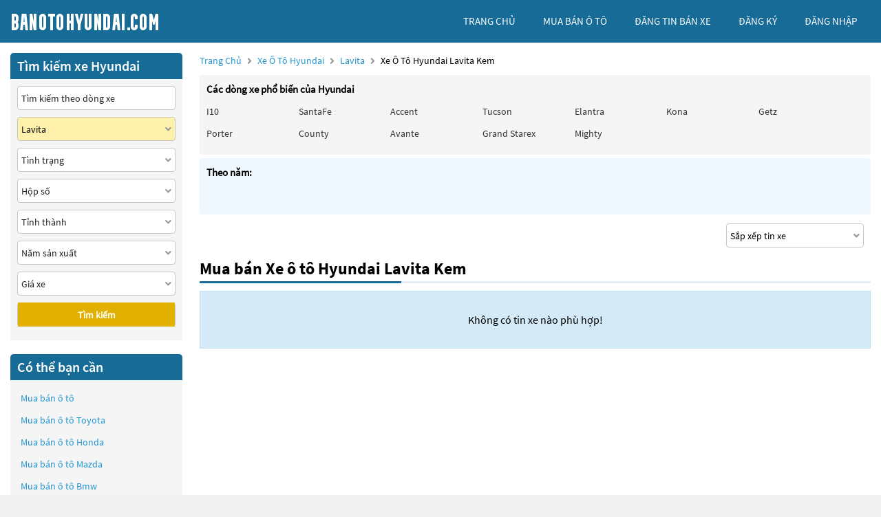

--- FILE ---
content_type: text/css
request_url: https://banotohyundai.com/templates/css/searchPage.css
body_size: 3195
content:
#wrapper {
    display: flex;
    align-items: flex-start;
    justify-content: space-between;
    padding: 15px 0 0;
    flex-direction: row-reverse;
    flex-wrap: wrap;
}

/*Tiêu đề trang mua bán*/
.title-page {
    padding-bottom: 5px;
    /*margin-bottom: 20px;*/
}

.title-page a{
   text-transform: capitalize;
}

.title-page a:hover {
    color: red;
}

.title-page i {
    padding: 0 5px;
    color: #999;
    position: relative;
    top: 1px;
}

.far {
    position: relative;
    top: 1px;
}

.city-name i {
    margin-right: 7px;
    font-size: 14px;
    color: #2596cf;
}

/*Danh sách xe khi tra cứu (Nội dung bên trái trang)*/
#wrapper .col-l {
    flex-basis: 78%;
}

/*Chọn tìm kiếm tin xe theo tỉnh thành*/
.active-city {
    background: #1e7b34;
    color: #fff;
    padding: 3px 9px;
    border-radius: 4px;
    font-weight: bold;
}

.col-l .col-city {
    padding: 8px 10px;
    display: flex;
    align-items: center;
    justify-content: flex-end;
}

.col-city a {
    font-weight: bold;
}

.col-city .f-item a {
    margin-right: 15px;
}

.col-city a:hover {
    color: red;
}

.col-city a:hover > .icon-city{
    color: red;
}

.choose-city {
    margin-right: 10px;
}

.filter-box {
    display: flex;
    align-items: center;
}

.show-citys {
    text-align: center;
}

.col-l .box-car {
    display: flex;
    align-items: flex-start;
    justify-content: space-between;
    border-bottom: 1px solid #ccc;
    padding: 10px 0;
}

.col-l .box-car:last-child {
    border-bottom: none;
}

.col-l .box-car .box-img {
    flex-basis: 21%;
}

.col-l .box-car .box-img img {
    width: 208px;
    height: 157px;
    object-fit: cover;
}

.col-l .box-car .car-info {
    flex-basis: 77%;
    display: flex;
    align-items: center;
    justify-content: space-between;
    flex-wrap: wrap;
}

.col-l .box-car .car-info .box-t {
    display: flex;
    align-items: baseline;
    justify-content: space-between;
    width: 100%;
    margin-bottom: 5px;
}

.col-l .box-car .car-info .box-t .title {
    flex: 1;
}

.col-l .box-car .car-info .box-t .title a {
    line-height: 28px;
}

.col-l .box-car .car-info a, .m-car-info a {
    font-family: 'mySourceSansProSemiBoldFont', sans-serif;
    font-size: 20px;
    color: #000;
}

.col-l .box-car .car-info a:hover {
    color: red;
}

.col-l .box-car .car-info .price, .m-car-info span {
    color: #166B97;
    font-weight: bold;
    font-size: 20px;
}

.car-info .price {
    width: 100%;
    margin-top: 20px;
}

.col-l .box-car .car-info .box-b {
    display: flex;
    align-items: center;
    justify-content: space-between;
    flex-wrap: wrap;
    flex-basis: 80%;
    color: #888;
    font-style: italic;
}

.col-l .box-car .car-info .box-b li {
    flex-basis: 33.33%;
    margin-bottom: 12px;
}

.col-l .box-car .car-info .box-b li i {
    margin-right: 10px;
    font-size: 14px;
    color: #2596cf;
}

.m-car-info {
    display: none;
}

.m-car-info h3 {
    flex: 1;
    padding-right: 5px;
}

/*Danh sách tìm kiếm và từ khóa liên quan (Nội dung bên phải trang)*/

#wrapper .col-r {
    flex-basis: 20%;
}

.col-r .box-content {
    margin-bottom: 20px;
}

.col-r-bg {
    background: #f5f5f5;
}

.col-r .box-content h3 {
    background: #166B97;
    padding: 8px 3px 8px 10px;
    border-radius: 5px 5px 0 0;
    color: #fff;
}

.col-r .box-content ul {
    padding: 10px;
    text-align: center;
}

.col-r .box-content ul li {
    display: flex;
    align-items: center;
    padding: 5px;
    font-size: 15px;
}

.col-r .box-content ul .key-word i {
    margin-right: 6px;
    color: #929292;
}

.col-r .box-content ul li a:hover {
    color: red !important;
}

.col-r .box-content ul .item {
    height: 35px;
    border-radius: 4px;
    outline: none;
    font-size: 14px;
    background: #fff;
    flex-basis: 49%;
    display: flex;
    align-items: center;
    justify-content: space-between;
    margin-bottom: 10px;
    border: 1px solid #c7c5c5;
    padding: 5px;
}

.col-r .box-content ul .item input {
    font-family: 'mySourceSansProRegularFont', sans-serif;
    height: 33px;
    border-radius: 4px;
    outline: none;
    border: none;
    font-size: 14px;
    background: #fff;
    flex: 1;
    cursor: auto;
}

.col-r .box-content ul .box-advanced-search {
    background: #28A745;
    border-color: #28a445;
    cursor: pointer;
}

.col-r .box-content ul .box-advanced-search:hover {
    background: #1e7b34;
}

.col-r .box-content ul .item .btn-advanced-search {
    display: inline-block;
    width: 100%;
    color: #fff;
    font-weight: bold;
    text-align: center;
}

.col-r .box-content ul .item .btn-advanced-search:hover {
    color: #fff !important;
}

.col-r .box-content ul .item .btn-submit {
    display: flex;
    align-items: center;
    justify-content: center;
    color: #fff;
    font-weight: bold;
    background: #E2B100;
    outline: none;
    border: none;
    width: 100%;
    height: 35px;
    padding: 0 5px;
    cursor: pointer;
}

.col-r .box-content ul .box-btn-submit {
    background: #E2B100;
    padding: 0;
}

.col-r .box-content ul .box-btn-submit:hover {
    background: #E3DE90;
}

.col-r .box-content ul .item .btn-submit:hover {
    background: #E3DE90;
}


.col-r .box-content ul .box-btn-submit i {
    font-size: 18px;
    color: #fff;
}

.box-hide {
    display: none !important;
}

.col-r .box-content ul .item input::placeholder {
    color: #212421 !important;
}

/*chọn lựa sắp xếp*/

.box-sort {
    display: flex;
    justify-content: flex-end;
    margin-bottom: 10px;
}

.sort, .choose-city {
    height: 35px;
    border-radius: 4px;
    outline: none;
    font-size: 14px;
    /*background: rgb(254, 241, 172);*/
    background: #fff;
    width: 200px;
    display: flex;
    align-items: center;
    justify-content: space-between;
    border: 1px solid #c7c5c5;
    padding: 5px;
    overflow: hidden;
}

.sort input, .choose-city input {
    height: 35px;
    /*background: rgb(254, 241, 172);*/
    background: #fff;
    font-family: 'mySourceSansProRegularFont', sans-serif;
    border-radius: 4px;
    outline: none;
    border: none;
    font-size: 14px;
    width: 100%;
    cursor: default;
}

.content-sort {
    background: #f0f8ff;
    display: none;
    align-items: baseline;
    justify-content: flex-start;
    flex-wrap: wrap;
    border-radius: 5px;
    padding: 0 !important;
    border: 1px solid #f0f0f0;
    position: absolute;
    z-index: 100;
    box-shadow: rgba(0, 0, 0, 0.133) 0px 3.2px 7.2px 0px, rgba(0, 0, 0, 0.11) 0px 0.6px 1.8px 0
}

.content-sort li {
    flex-basis: 100%;
    justify-content: center;
    padding: 5px;
    cursor: pointer;
}

.content-sort li:hover {
    color: red;
}

/*msg*/

.msg {
    width: 100%;
    text-align: center;
    background: #d4ebf7;
    border: 1px solid #bee2f4;
    padding: 30px 10px;
    margin-top: 11px;
    font-size: 16px;
}

.active-sreach {
    color: #2596cf !important;
    font-weight: bold;
}

/*danh sách option select*/

.list-content {
    background: #f5f5f5;
    display: none;
    align-items: baseline;
    justify-content: flex-start;
    flex-wrap: wrap;
    width: 400px;
    border-radius: 5px;
    padding: 0 !important;
    border: 1px solid #f0f0f0;
    position: absolute;
    z-index: 100;
    box-shadow: rgba(0, 0, 0, 0.133) 0px 3.2px 7.2px 0px, rgba(0, 0, 0, 0.11) 0px 0.6px 1.8px 0
}

.list-content li {
    flex-basis: 50%;
    justify-content: center;
    padding: 5px;
}

.tinh-thanh li, .show-citys li  {
    flex-basis: 33%;
}

.ds-hang-xe li {
    flex-basis: 100%;
}

.ds-hang-xe li .item-box, .ds-dong-xe li .item-box {
    display: flex;
    align-items: center;
    justify-content: space-between;
    flex-flow: row wrap;
    padding: 10px;
}

.ds-hang-xe li .item-box li, .ds-dong-xe li {
    flex-basis: 16%;
}

.nam-san-xuat .item-box-content, .ds-gia-xe .item-box-content {
    display: flex;
    align-items: baseline;
    justify-content: flex-start;
    flex-flow: row wrap;
}

.nam-san-xuat .from li, .ds-gia-xe .from li {
    flex-basis: 100%;
    justify-content: flex-start;
}

.nam-san-xuat .to li, .ds-gia-xe .to li {
    flex-basis: 100%;
    justify-content: flex-end;
}

.nam-san-xuat .item-value, .ds-gia-xe .item-value {
    flex-basis: 100%;
    justify-content: space-between;
}

/*.list-content .item-box-content li {*/
    /*flex-basis: 50%;*/
/*}*/

.nam-san-xuat .from .text, .ds-gia-xe .from .text {
    color: #1e6bb8;
    font-weight: bold;
    flex-basis: 100%;
    justify-content: flex-start;
}

.nam-san-xuat .item-value input, .ds-gia-xe .item-value input {
    width: 48%;
    padding-left: 5px;
}

.list-content .to {
    display: none;
}

.list-content li a {
    color: #333;
}

.list-content li a:hover {
    color: red;
}
.see-more {
    flex-basis: 100% !important;
    padding: 0 5px;
}

.list-content .see-more a {
    color: #2596cf;
}

.see-more:hover {
    color: red !important;
}

.area {
    color: red;
    font-weight: bold;
}

.area li a {
    font-weight: 100;
}

#str-link {
    text-transform: capitalize;
}

.key-word a span {
    text-transform: capitalize;
}

/*Danh sách hãng xe phổ biến*/
.popular-car-brands {
    position: relative;
    margin-bottom: 5px;
}

.popular-car-brands .box-makes {
    display: flex;
    align-items: baseline;
    justify-content: space-between;
    flex-wrap: nowrap;
    overflow-x: auto;
    background: #D0E1E8;
    border-radius: 4px;
}

.box-models-des {
    display: flex;
    align-items: baseline;
    justify-content: flex-start;
    flex-wrap: wrap;
    padding: 10px 10px 0;
    background: #f5f5f5;
    border-radius: 4px;
    margin-top: 5px;
    flex-direction: column;
}

.box-models-years {
    background-color: aliceblue;
}

.box-models-des h4 {
    font-size: 15px;
    flex-basis: 100%;
    margin-bottom: 10px;
}

.box-models-des .item {
    padding-bottom: 10px;
    width: 100%;
}

.box-models-des .item a {
    color: #333333;
    text-transform: capitalize;
}

.box-models-des .item a:hover {
    color: red;
}

.box-models-mb {
    display: none;
}

.op6 {
    opacity: 0.6;
}

.op6:hover {
    opacity: 1;
}

.op6:hover span {
    color: #333333 !important;
}

.other-models {
    display: none;
}

.box-models-des ul {
    display: flex;
    align-items: center;
    justify-content: flex-start;
    flex-wrap: wrap;
}

.box-models-des ul li {
    flex-basis: 14%;
    padding-bottom: 10px;
}

/*tin tức liên quan*/
.col-b {
    flex-basis: 100%;
    border-radius: 4px;
    padding: 15px;
    margin-bottom: 15px;
    background: #f5f5f5;
    margin-top: 15px;
}

.col-b .content_news {
    height: 100px;
    overflow: hidden;
}

.col-b h2, .col-b table {
    margin-top: 15px;
    margin-bottom: 10px;
    font-size: 20px;
}

.col-b h3 {
    font-size: 16px;
}

.col-b p strong {
    font-size: 14px;
    font-weight: normal;
}

.col-b p {
    margin: 10px 0;
}

.col-b ul li {
    padding: 10px 15px;
}

.col-b ul li::before {
    content: "-";
    width: 10px;
    font-size: 150%;
    color: #000;
    font-weight: bold;
    margin-right: 5px;
}

.col-b .line-news {
    width: 100%;
    height: 55px;
    background: linear-gradient(to bottom, rgba(255, 255, 255, 0) 0%, #f5f5f5 66%);
    position: relative;
    margin-top: -50px;
}

.col-b .see-more-news {
    text-align: center;
    margin-top: 10px;
}

.col-b .see-more-news a {
    display: inline-block;
    padding: 6px 12px;
    background: #166B97;
    border-radius: 4px;
    color: #fff;
}

.col-b .see-more-news a:hover {
    background: #85B9D4;
}

.col-b .see-more-news a i {
    color: #fff;
    font-size: 10px;
    margin-left: 2px;
}

.col-b table, th, td {
    border: 1px solid #dedede;
}

.col-b th, td {
    padding: 10px;
}

.col-b table tbody tr:first-child {
    background: #166B97;
}

.col-b table tbody tr:first-child td {
    color:  #fff;
    text-transform: uppercase;

}

.news-bt {
    font-size: 14px !important;
}

.change-see-more-news {
    height: auto !important;
}

.hide {
    display: none;
}

h2 .title-price {
    font-size: 18px;
}

.atS {
    font-weight: bold !important;
}

.col-b .content-db strong {
    font-size: 18px !important;
    font-weight: bold !important;
}

.col-b .item-price {
   padding-left: 20px;
}

.col-b .fa-money-bill-wave {
    color: green;
    margin-right: 2px;
    font-size: 12px;
}

.col-b .intro_news a {
    color: black !important;
}

.col-b .n-defaut {
    color: black !important;
}

.col-b .n-defaut strong {
    font-weight: bold !important;
}

.col-b .content-db img {
    width: 100% !important;
    height: 600px !important;
    object-fit: cover;
    margin: 10px 0;
}

@media only screen and (max-width: 1250px) {
    #wrapper {
        flex-direction: column;
    }

    #box-search-car {
        display: none;
    }

    /**Thông tin chi tiết xe (Nội dung bên trái trang - nội dung mô tả xe)**/
    #wrapper .col-l {
        flex-basis: 100%;
        width: 100%;
        padding: 0 5px;
    }

    .col-l .title-page, .col-l .title-car {
        padding: 0 5px;
    }

    .col-l .info-car {
        padding: 15px 5px;
    }

    .col-l .box-car .box-img img {
        width: 100%;
        height: 180px;
    }

    /*Danh sách tìm kiếm và từ khóa liên quan (Nội dung bên phải trang)*/
    #wrapper .col-r {
        flex-basis: 100%;
        width: 100%;
        display: flex;
        align-items: flex-start;
        justify-content: space-between;
        padding: 0 5px;
        margin-top: 10px;
        flex-wrap: wrap;
    }

    .col-r .box-content {
        /*flex-basis: 49.5%;*/
        /*min-height: 442px;*/
        flex-basis: 100%;
    }

    .col-r-bg ul {
        display: flex;
        align-items: center;
        justify-content: flex-start;
        flex-wrap: wrap;
    }

    .col-r-bg ul .key-word {
        flex-basis: 20%;
    }

    /*Danh sách hãng xe phổ biến*/
    .other-models {
        display: block;
    }

    .box-models-des ul {
        flex-wrap: nowrap;
        overflow-x: auto;
    }

    .box-models-des ul li  a{
        margin-right: 20px;
        display: inline-block;
        width: max-content;
    }

    .box-models-des ul li {
        flex-basis: auto;
        padding-bottom: 0;
    }
}

@media only screen and (max-width: 1024px) {
    #wrapper {
        padding: 10px 0 0;
    }

    h1 {
        font-size: 21px;
        line-height: 26px;
    }

    .title-page {
        margin-bottom: 10px;
    }

    .title-car {
        margin: 7px 0;
    }

    .col-l .box-car .car-info a, .m-car-info a, h3 {
        font-size: 18px;
    }

    .col-l .box-car .car-info .price, .m-car-info span {
        font-size: 18px;
    }

    .col-l .box-car .car-info .box-b {
        margin-top: 20px;
    }

    .col-l .other-function {
        margin: 10px 0;
    }

    .col-l .box-car .box-img img {
        height: 157px;
    }

    /*Danh sách tìm kiếm và từ khóa liên quan (Nội dung bên phải trang)*/
    .m-car-info {
        display: flex;
        margin-top: 5px;
        margin-bottom: -5px;
    }

    .col-l .box-car .car-info .box-t {
        display: none;
    }

    .col-l .box-car .car-info .box-b {
        margin-top: 0;
    }

    .col-b .content-db img {
        height: 500px !important;
    }
}

@media only screen and (max-width: 768px) {
    /*Danh sách xe - Nội dung bên trái trang*/
    .col-l .box-car .box-img {
        flex-basis: 28%;
    }

    .col-l .box-car .car-info {
        flex-basis: 70%;
    }

    .col-l .box-car .car-info .box-b li {
        flex-basis: 50%;
        margin-bottom: 12px;
    }

    .col-r-bg ul .key-word {
        flex-basis: 25%;
    }

    .col-l .box-car .box-img img {
        height: 140px;
    }

    .title-page i {
        padding: 0 3px;
    }

    .col-city {
        flex-wrap: wrap;
    }

    .col-city .f-item, .col-city .filter-box{
        flex-basis: 100%;
    }


    .filter-box .choose-city {
        width: auto;
    }

    .sort, .col-city .l-item{
        flex-basis: 49%;
        width: 50%;
    }

    .filter-box {
        width: 100%;
        justify-content: space-between;
    }

    .choose-city {
         margin-right: 0;
    }

    .show-citys {
        width: 100%;
        right: 0 !important;
    }

    .col-l .col-city {
        padding: 8px 0;
    }

    .content_news h2, .content_news h3 {
        font-size: 16px !important;
    }

    .content_news .title-price{
        font-size: 16px !important;
    }

    .col-b .content-db img {
        height: 400px !important;
    }
}

@media only screen and (max-width: 576px) {
    /*Danh sách xe - Nội dung bên trái trang*/
    .col-l .box-car .box-img {
        flex-basis: 30%;
    }

    .col-l .box-car .car-info {
        flex-basis: 68%;
    }

    .col-l .box-car .car-info .box-b {
        flex-basis: 100%;
    }

    .col-l .box-car .box-img img {
        height: 110px;
    }

    .col-r-bg ul .key-word {
        flex-basis: 33%;
    }

    .car-info .price {
        margin-top: 5px;
    }

    .col-l .box-car .car-info .price, .m-car-info span {
        font-size: 16px;
    }

    .col-b .content-db img {
        height: 300px !important;
    }
}

@media only screen and (max-width: 480px) {
    /*Danh sách xe - Nội dung bên trái trang*/
    .col-l .box-car .car-info .box-b li i {
        margin-right: 3px;
        font-size: 11px;
    }

    .col-l .box-car .car-info .box-b li {
        margin-bottom: 6px;
        font-size: 13px;
    }

    .col-l .box-car .box-img img {
        height: 90px;
    }

    /* Other*/
    .other-car .box-car .car-info .price, .m-car-info span {
        font-size: 16px;
    }

    .other-car .box-car .car-info a, .m-car-info a, h3 {
        font-size: 16px;
    }

    .col-r-bg ul .key-word {
        flex-basis: 50%;
    }

    .col-b .content-db img {
        height: 270px !important;
    }
}


@media only screen and (max-width: 420px) {
    .col-b .content-db img {
        height: 220px !important;
    }
}

@media only screen and (max-width: 360px) {
    /*Danh sách xe - Nội dung bên trái trang*/
    .col-l .box-car .box-img {
        flex-basis: 34%;
    }

    .col-l .box-car .car-info {
        flex-basis: 64%;
    }

    .col-l .box-car .car-info .box-b li {
        margin-bottom: 1px;
        font-size: 11px;
    }

    .col-l .box-car .car-info .box-b li i {
        font-size: 11px;
    }

    .col-l .box-car .box-img img {
        height: 80px;
    }

    /*Nội dung bên phải trang*/

    #wrapper .col-r {
        flex-direction: column;
    }

    .col-r .box-content {
        margin-bottom: 10px;
    }

    .col-r .box-content {
        flex-basis: 100%;
        width: 100%;
        min-height: auto;
    }

    .col-b .content-db img {
        height: 200px !important;
    }
}





--- FILE ---
content_type: application/javascript
request_url: https://banotohyundai.com/templates/js/pageUtils.js
body_size: 4547
content:
$(function () {
    // Hiện hoặc ẩn khi click vào tìm kiếm nâng cao
    $(".box-advanced-search").click(function () {
        $('.col-r .box-content').find('.item-advanced').toggleClass('box-hide');
    });

    $(document).on('click', '.list-content li a', function () {
        // bỏ active màu tất cả option trước khi chọn
        // const boxItem = $(this).parents('ul').attr('data-label');
        const boxItemChild = $(this).closest('.list-content').attr('data-label');
        if (boxItemChild != 'ds-gia-xe' && boxItemChild != 'nam-san-xuat') {
            $(".list-content li").find('a').css({"color" : "#333", "font-weight" : "100"});
        }
        $('.' + boxItemChild + ' .item-box').find('a').css({"color" : "#333", "font-weight" : "100"});
        // set active màu phần tử đc chọn
        $(this).css({"color" : "#2596cf", "font-weight" : "bold"});
        let valueInput = $(this).attr('data-value');
        let valueSelect = $(this).text();
        let className = $(this).parents('.list-content').attr('data-label');
        if (className == 'ds-hang-xe') {
            setDefautModelCar(valueSelect);
            $(".ds-dong-xe").attr('data-value', '1');
            $(".item-search-text").css('background', '#fff');
            $(".item-search-text").find('input').val('').attr('placeholder','Tìm kiếm theo hãng xe, dòng xe').css('background', '#fff');
        }
        if (className == 'ds-dong-xe') {
            $(".item-search-text").css('background', '#fff');
            $(".item-search-text").find('input').val('').attr('placeholder','Tìm kiếm theo hãng xe, dòng xe').css('background', '#fff');
        }
        if (className == 'nam-san-xuat') {
            $("." + className).find('.from').trigger('click');
            // set giá trị đã chọn ở phần select tìm kiếm
            const valueFrom = $("." + className).find('.tu-nam').val();
            const valueTo = $("." + className).find('.den-nam').val();
            setValueSelect(className, valueFrom, valueTo);
            $("#box-search-car").find('.item').removeClass('btn-click');
        } else if (className == 'ds-gia-xe') {
            $("." + className).find('.from').trigger('click');
            // set giá trị đã chọn ở phần select tìm kiếm
            const valueFrom = $("." + className).find('.tu-gia').val();
            const valueTo = $("." + className).find('.den-gia').val();
            setValueSelect(className, valueFrom, valueTo);
            $("#box-search-car").find('.item').removeClass('btn-click');
        } else {
            $("#" + className).find('input').val(valueSelect).attr('data-value', valueInput);
            // Click ra ngoài màn hình thì ẩn danh sách dữ liệu tìm kiếm
            clickOutsideHide();
        }
    });

    $(".ds-gia-xe .from").find('a').click(function () {
        // bỏ active màu tất cả option trước khi chọn
        $(".ds-gia-xe .from").find('a').css({"color": "#333", "font-weight": "100"});
        const checkClassItem = $(this).hasClass('select-one');
        const dataValue = $(this).attr('data-value');
        // nếu chọn trên giá lớn nhất
        if (checkClassItem) {
            $(".ds-gia-xe").find('.tu-gia').val(dataValue);
            $(".ds-gia-xe").hide();
        } else {
            //set giá trị cho ô input
            $(".ds-gia-xe").find('.tu-gia').val(dataValue);
            $(".ds-gia-xe .to").find('a').css({"color": "#333", "font-weight": "100"});
            $(".ds-gia-xe").find('.den-gia').val('');
            $(".ds-gia-xe").css('justify-content', 'flex-end');
            $(".ds-gia-xe").find('.from').hide();
            $(".ds-gia-xe").find('.to').css('display', 'flex');
            $(".ds-gia-xe").find('.to').trigger('click');
        }
    });

    $(".nam-san-xuat .from").find('a').click(function () {
        // bỏ active màu tất cả option trước khi chọn
        $(".nam-san-xuat .from").find('a').css({"color": "#333", "font-weight": "100"});
        const checkClassItem = $(this).hasClass('select-one');
        const dataValue = $(this).attr('data-value');
        // nếu chọn khoảng thời gian
        if (checkClassItem) {
            // Tách lấy 2 giá trị
            const list_arr = dataValue.split("-");
            //set giá trị cho 2 ô input
            $(".nam-san-xuat").find('.tu-nam').val(list_arr[0]);
            $(".nam-san-xuat").find('.den-nam').val(list_arr[1]);
            $(".nam-san-xuat").hide();
        } else {
            //set giá trị cho ô input
            $(".nam-san-xuat").find('.tu-nam').val(dataValue);
            $(".nam-san-xuat .to").find('a').css({"color": "#333", "font-weight": "100"});
            $(".nam-san-xuat").find('.den-nam').val('');
            $(".nam-san-xuat").css('justify-content', 'flex-end');
            $(".nam-san-xuat").find('.from').hide();
            $(".nam-san-xuat").find('.to').css('display', 'flex');
            $(".nam-san-xuat").find('.to').trigger('click');
        }
    });

    $(".tu-nam").click(function () {
        $(".nam-san-xuat").find('.to').css('display', 'flex');
        $(".nam-san-xuat").find('.to').hide();
        $(".nam-san-xuat").find('.from').show();
    });

    $(".den-nam").click(function () {
        $(".nam-san-xuat").find('.to').css('display', 'flex');
        $(".nam-san-xuat").find('.from').hide();
        $(".nam-san-xuat").find('.to').show();
    });

    $(".nam-san-xuat .to").find('a').click(function () {
        // bỏ active màu tất cả option trước khi chọn
        const dataValue = $(this).attr('data-value');
        $(".nam-san-xuat").find('.den-nam').val(dataValue);
        $(".nam-san-xuat").css('justify-content', 'flex-start');
        $(".nam-san-xuat").find('.to').hide();
        $(".nam-san-xuat").find('.from').show();
        $(".nam-san-xuat").hide();
    });
    // Check ký tự khi nhập vào ô tìm kiếm có phải là số ko
    $(".nam-san-xuat .item-value").find('input').keyup(function () {
        const classInput = $(this).attr('class');
        const classParent = $(this).parents('ul').attr('data-label');
        checkNumber(this, classInput, classParent)
    });

    $(".ds-gia-xe .to").find('a').click(function () {
        // bỏ active màu tất cả option trước khi chọn
        const dataValue = $(this).attr('data-value');
        $(".ds-gia-xe").find('.den-gia').val(dataValue);
        $(".ds-gia-xe").css('justify-content', 'flex-start');
        $(".ds-gia-xe").find('.to').hide();
        $(".ds-gia-xe").find('.from').show();
        $(".ds-gia-xe").hide();
    });

    $(".tu-gia").click(function () {
        $(".ds-gia-xe").find('.to').css('display', 'flex');
        $(".ds-gia-xe").find('.to').hide();
        $(".ds-gia-xe").find('.from').show();
    });

    $(".den-gia").click(function () {
        $(".ds-gia-xe").find('.to').css('display', 'flex');
        $(".ds-gia-xe").find('.from').hide();
        $(".ds-gia-xe").find('.to').show();
    });

    // Check ký tự khi nhập vào ô tìm kiếm có phải là số ko
    $(".ds-gia-xe .item-value").find('input').keyup(function () {
        const classInput = $(this).attr('class');
        const classParent = $(this).parents('ul').attr('data-label');
        checkNumber(this, classInput, classParent)
    });

    $("#box-search-car ul .item-filter").each(function () {
        if ($(this).find('input').val() != '') {
            $(this).css('background', '#fef1ac');
            $(this).find('input').css('background', '#fef1ac');
        }
    });
});

// Hiển thị nội dung tìm kiếm trên filter
function showDataFiler(idNameForm) {
    $("#" + idNameForm).find('.item').on("click", function () {
        const checkClass = $(this).hasClass('btn-click');
        const nameId = $(this).attr('id');
        const topClassItem = $(this).offset().top;
        const leftClassItem = $(this).offset().left;
        const widthClassItem = $(this).width();
        let valueItem = $(this).find('input').val();
        const seeMore = $("." + nameId).attr('data-value');
        var rt = ($(window).width() - ($(this).offset().left + $(this).outerWidth()));
        if (seeMore == 0) {
            // lấy danh sách hãng xe hoặc tỉnh thành phố
            if (nameId == 'ds-hang-xe' || nameId == 'tinh-thanh') {
                $.ajax({
                    type: 'POST',
                    url: URL_ROOT + '/ajaxGetDataFilter',
                    dataType: 'json',
                    data: {
                        nameId: nameId,
                    },
                    success: function (result) {
                        $("." + nameId + "").find('.item-box').html('');
                        if (nameId == 'ds-hang-xe') {
                            jQuery.each(result.listArr, function (i, val) {
                                if (valueItem.toLowerCase() == val.make_name.toLowerCase()) {
                                    $("." + nameId + "").find('.item-box').append('<li><a href="javascript:void(0);" style="color: #2596cf; font-weight: bold;" data-value="' + val.make_id + '">' + val.make_name + '</a></li>')
                                } else {
                                    $("." + nameId + "").find('.item-box').append('<li><a href="javascript:void(0);" data-value="' + val.make_id + '">' + val.make_name + '</a></li>')
                                }
                            });
                        } else if (nameId == 'tinh-thanh') {
                            let city;
                            $("." + nameId + "").append('<li><ul class="mb area"><li>Miền bắc</li></ul></li><li><ul class="mt area"><li>Miền trung</li></ul></li><li><ul class="mn area"><li>Miền nam</li></ul></li>');
                            jQuery.each(result.listArr, function (i, val) {
                                if (val.area == 1) {
                                    city = $('.mb');
                                } else if (val.area == 2) {
                                    city = $('.mn');
                                } else if (val.area == 3) {
                                    city = $('.mt');
                                }
                                if (valueItem.toLowerCase() == val.city_name.toLowerCase()) {
                                    city.append('<li><a href="javascript:void(0);" style="color: #2596cf; font-weight: bold;"  data-value="' + val.city_id + '">' + val.city_name + '</a></li>');
                                } else {
                                    city.append('<li><a href="javascript:void(0);" data-value="' + val.city_id + '">' + val.city_name + '</a></li>');
                                }
                            });
                        }
                        $("." + nameId).attr('data-value', '1');
                    },
                });
            }
        }
        // lấy danh sách dòng xe của hãng đã chọn
        if (nameId == 'ds-dong-xe') {
            const makeId = 28;
            $.ajax({
                type: 'POST',
                url: URL_ROOT + '/ajaxGetDataFilter',
                dataType: 'json',
                data: {
                    makeId: makeId,
                    nameId: nameId,
                    modelName: valueItem
                },
                success: function (result) {
                    $("." + nameId + "").html('');
                    if (result.listArr.length > 0) {
                        jQuery.each(result.listArr, function (i, val) {
                            if (valueItem.toLowerCase() == val.model_name.toLowerCase()) {
                                $("." + nameId + "").append('<li><a href="javascript:void(0);" style="color: #2596cf; font-weight: bold;" data-value="' + val.model_id + '">' + val.model_name + '</a></li>');
                            } else {
                                $("." + nameId + "").append('<li><a href="javascript:void(0);" data-value="' + val.model_id + '">' + val.model_name + '</a></li>');
                            }
                        });
                    } else {
                        $("." + nameId + "").html('<p style="width: 100%; text-align: center; padding: 5px;">Chưa chọn hãng xe</p>');
                    }
                },
            });
        }
        if (!checkClass) {
            // Ẩn tất cả box danh sách đã hiện trước đó
            $(".box-search").find('.item').removeClass('btn-click');
            $(".list-content").css({'display': 'none'});
            // Hiện box danh sách cần xem
            if (nameId == 'ds-hang-xe') {
                if (ps0 == '') {
                    $("." + nameId + "").css({
                        'display': 'flex',
                        'width': widthClassItem + 450,
                    }).offset({top: topClassItem + 40, left: leftClassItem});
                } else {
                    $("." + nameId + "").css({
                        'display': 'flex',
                        'width': widthClassItem + 450,
                        'left': leftClassItem,
                    }).offset({top: topClassItem + 40});
                }
            } else if (nameId == 'ds-dong-xe') {
                let value = $('.' + nameId).attr('data-value');
                if (ps0 == '') {
                    $("." + nameId + "").css({
                        'display': 'flex',
                        'width': widthClassItem + 450,
                    }).offset({top: topClassItem + 40, left: leftClassItem});
                } else {
                    $("." + nameId + "").css({
                        'display': 'flex',
                        'width': widthClassItem + 450,
                        'left': leftClassItem,
                    }).offset({top: topClassItem + 40});
                }
            } else if (nameId == 'tinh-thanh') {
                if (ps0 == '') {
                    $("." + nameId + "").css({
                        'display': 'flex',
                        'width': widthClassItem + 450,
                    }).offset({top: topClassItem + 40, left: leftClassItem});
                } else {
                    $("." + nameId + "").css({
                        'display': 'flex',
                        'width': widthClassItem + 450,
                        'left': leftClassItem,
                    }).offset({top: topClassItem + 40});
                    // if (value == 0) {
                    //     $("." + nameId + "").css('width', widthClassItem + 10);
                    // }
                }
            } else {
                $("." + nameId + "").css({
                    'display': 'flex',
                    'width': widthClassItem + 10
                }).offset({top: topClassItem + 40, left: leftClassItem});
            }
            $(this).addClass('btn-click');
        } else {
            // Ẩn box danh sách vừa xem
            $("." + nameId + "").css('display', 'none');
            $(this).removeClass('btn-click');
        }
    });
}

// Gửi dữ liệu tìm kiếm
function sentDataFilter(idNameForm) {
    $('#' + idNameForm).on('submit', function (e) {
        let link = '';
        e.preventDefault();
        let timKiem = jQuery('input[name="tim-kiem"]').val().toLowerCase().trim();
        if (timKiem == '') {
            const dongXe = jQuery('input[name="dong-xe"]').val().toLowerCase();
            const sort = $(".sort").find('input').attr('data-value');
            $('#box-search-car ul .item').find('input').each(function () {
                let name = $(this).attr('name');
                let value = $(this).val().toLowerCase();
                if (value != '') {
                    if (name == 'gia-xe') {
                        value = $(this).attr('data-value').toLowerCase();
                        value = value.replace(" triệu - ", " - ");
                        value = value.replace(" tỷ - ", " - ");
                        value = value.replace(" - ", " ");
                        link += 'gia-';
                    }
                    if (name == 'nam-san-xuat') {
                        value = value.replace(" - ", " ");
                        value = value.replace("từ", "từ năm");
                        value = value.replace("sau", "sau năm");
                        value = value.replace("trước", "trước năm");
                    }
                    if (name == 'mau-xe') {
                        value = 'mau-' + value;
                        value = value.replaceAll(" ", "_");
                    }
                    if (name == 'dong-xe') {
                        // value= 'toyota-' + value;
                        value = value.replaceAll(" ", "_");
                    }
                    if (name == 'tinh-thanh') {
                        value = value.replaceAll("  ", " ");
                    }
                    if (name == 'tinh-trang') {
                        value = value.replaceAll("xe", "").trim();
                    }
                    link += removeAccents(value).replaceAll(" ", "-") + '-';
                }
            });
            if (sort > 0) {
                link += 's0' + sort + '-';
            }
            if (link.substr(link.length - 1) == '-') {
                location.href = URL_ROOT + '/' + searchPage + '-' + link.substring(0, link.length - 1);
            } else {
                location.href = URL_ROOT + '/' + searchPage + link;
            }
        } else {
            var checkStr = timKiem.indexOf("mercedes benz");
            if (checkStr >= 0) {
                timKiem = timKiem.replaceAll('mercedes benz', 'mercedes-benz')
            }
            let listTimKiem = timKiem.split(" ");
            jQuery.each(listTimKiem, function (i, val) {
                if (i == 0) {
                    link += val + '-';
                } else {
                    link += val + '_';
                }
            });
            link = link.replaceAll("-_", "-");
            location.href = URL_ROOT + '/' + searchPage + '-' + link.substring(0, link.length - 1);
        }
    });

    $(".see-more-make").click(function (e) {
        const className = $(this).parents('ul').attr('data-label');
        let valueItem = $("#" + className).find('input').val();
        const seeMore = $(this).find('a').attr('data-value');
        e.stopPropagation();
        if (seeMore == 0) {
            $.ajax({
                type: 'POST',
                url: URL_ROOT + '/ajaxGetContentSeeMore',
                dataType: 'json',
                data: {
                    ajax: 1,
                },
                success: function (result) {
                    jQuery.each(result.listArr, function (i, val) {
                        if (valueItem.toLowerCase() == val.make_name.toLowerCase()) {
                            $("." + className + "").find('.item-box').append('<li class="item-more"><a href="javascript:void(0);" style="color: #2596cf; font-weight: bold;" data-value="' + val.make_id + '">' + val.make_name + '</a></li>')
                        } else {
                            $("." + className + "").find('.item-box').append('<li class="item-more"><a href="javascript:void(0);" data-value="' + val.make_id + '">' + val.make_name + '</a></li>')
                        }
                    });
                    $(".see-more").find('a').text('Thu gọn').attr('data-value', '1');
                    $('.' + className).find('.item-more').show();
                },
            });
        } else if (seeMore == 1) {
            $(".see-more").find('a').text('Xem thêm hãng xe').attr('data-value', '2');
            $('.' + className).find('.item-more').hide();
        } else if (seeMore == 2) {
            $(".see-more").find('a').text('Thu gọn').attr('data-value', '1');
            $('.' + className).find('.item-more').show();
        }
    });
}

// Thay đổi giá trị hãng xe ở phần tìm kiếm
function setDefautModelCar(makeName) {
    valueMakeName = $("#ds-hang-xe").find('input').val();
    if (valueMakeName != makeName) {
        $("#ds-dong-xe").find('input').val('').attr('data-value', '').attr("placeholder", "Chọn dòng xe");
    }
}

function activeColorSearchPrice() {
    // active màu phần chọn giá
    activeColorSelectSearchFilter('ds-gia-xe', 'from', 'tu-gia');
    // active màu phần chọn giá đến
    activeColorSelectSearchFilter('ds-gia-xe', 'to', 'den-gia');
}

function activeColorSearchCarYear() {
    let itemFromCarYear = $('.tu-nam').val();
    let itemToCarYear = $('.den-nam').val();
    let valueCarYear_ = itemFromCarYear + '-' + itemToCarYear;
    // active màu phần chọn từ giá
    if (valueCarYear_ == '2000-2005') {
        $('.year1').css({"color": "#2596cf", "font-weight": "bold"});
    } else if (valueCarYear_ == '1991-2000') {
        $('.year2').css({"color": "#2596cf", "font-weight": "bold"});
    }  else if (valueCarYear_ == '0-1991') {
        $('.year3').css({"color": "#2596cf", "font-weight": "bold"});
    } else {
        activeColorSelectSearchFilter('nam-san-xuat', 'from', 'tu-nam');
    }
    // active màu phần chọn đến giá
    activeColorSelectSearchFilter('nam-san-xuat', 'to', 'den-nam');
}

// active màu phần chọn khoảng giá hoặc năm đã chọn
function activeColorSelectSearchFilter(classParent, classChild, classInput) {
    let valueFrom = $("." + classInput).val();
    $("." + classParent + " ." + classChild).find('li').each(function () {
        let valueItem = $(this).find('a').attr('data-value');
        if (valueFrom == valueItem) {
            $(this).find('a').css({"color": "#2596cf", "font-weight": "bold"});
            return false;
        }
    });
}

// Chỉ đc nhập số
function checkNumber(obj, classInput, classParent) {
    const value = $(obj).val();
    let valueFrom;
    let valueTo;
    if (!$.isNumeric(value)) {
        $(obj).val('');
    } else {
        if (classParent == 'nam-san-xuat') {
            valueFrom = $("." + classParent).find('.tu-nam').val();
            valueTo = $("." + classParent).find('.den-nam').val();
        } else if (classParent == 'ds-gia-xe') {
            valueFrom = $("." + classParent).find('.tu-gia').val();
            valueTo = $("." + classParent).find('.den-gia').val();
        }
        setValueSelect(classParent, valueFrom, valueTo);
    }
}

// Click ra ngoài phần tử thì ẩn nội dung option select tìm kiếm
function clickOutsideHide() {
    if (!$(event.target).closest(".item").length) {
        const checkClass = $('#box-search-car').find('.item').hasClass('btn-click');
        if (checkClass) {
            $(".list-content").css('display', 'none');
            $("#box-search-car").find('.item').removeClass('btn-click');
        }
    }
}

function setValueSelect(className, valueFrom, valueTo) {
    if (className == 'nam-san-xuat') {
        if (valueFrom == '' && valueTo >= 0 || valueFrom == 0 && valueTo >= 0) {
            $("#" + className).find('input').val('Trước ' + valueTo).attr('data-value', '0-' + valueTo);
        } else if (valueFrom >= 0 && valueTo == '') {
            const year = new Date().getFullYear();
            if (valueFrom == year) {
                $("#" + className).find('input').val('Năm ' + valueFrom).attr('data-value', valueFrom);
            } else {
                $("#" + className).find('input').val('Sau ' + valueFrom).attr('data-value', valueFrom + '-n');
            }
        } else if (valueFrom >= 0 && valueTo >= 0 && valueFrom != valueTo) {
            $("#" + className).find('input').val('Từ ' + valueFrom + ' - đến ' + valueTo).attr('data-value', valueFrom + '-' + valueTo);
        } else if (valueFrom == valueTo) {
            $("#" + className).find('input').val('Năm ' + valueTo).attr('data-value', valueTo);
        }
        if (parseInt(valueFrom) > 0 && parseInt(valueTo) >  0 && parseInt(valueTo) < parseInt(valueFrom)) {
            $("#" + className).find('input').val('Từ ' + valueTo + ' - đến ' + valueFrom).attr('data-value', valueTo + '-' + valueFrom);
            $("." + className).find('.tu-nam').val(valueTo);
            $("." + className).find('.den-nam').val(valueFrom);
        }
    } else if (className == 'ds-gia-xe') {
        let textPriceFrom  = convertPrice(valueFrom);
        let textPriceTo = convertPrice(valueTo);
        if (valueFrom === '' && valueTo >= 0 || valueFrom == 0 && valueTo >= 0) {
            $("#" + className).find('input').val('Dưới ' + textPriceTo).attr('data-value', 'Dưới ' + valueTo + ' Triệu');
        } else if (valueFrom >= 0 && valueTo == '') {
            $("#" + className).find('input').val('Trên ' + textPriceFrom).attr('data-value', 'Trên ' + valueFrom + ' Triệu');
        }  else if (valueFrom >= 0 && valueTo >= 0 && valueFrom != valueTo) {
            $("#" + className).find('input').val( 'Từ ' + textPriceFrom + ' - ' + textPriceTo).attr('data-value', 'Từ ' + valueFrom + ' - ' + valueTo + ' Triệu');
        }  else if (valueFrom == valueTo) {
            $("#" + className).find('input').val(textPriceTo).attr('data-value', valueTo + ' Triệu');
        }
        if (parseInt(valueFrom) > 0 && parseInt(valueTo) >  0 && parseInt(valueTo) < parseInt(valueFrom)) {
            $("#" + className).find('input').val( 'Từ ' + textPriceTo + ' - ' + textPriceFrom).attr('data-value', 'Từ ' + valueTo + ' - ' + valueFrom + ' Triệu');
            $("." + className).find('.tu-gia').val(valueTo);
            $("." + className).find('.den-gia').val(valueFrom);
        }
    }
}

function convertPrice(price) {
    if (price > 999) {
        let tempPrice = price.slice(-3, price.length);
        if (tempPrice == '000') {
            price = price.replace(tempPrice, ' Tỷ');
        } else {
            tempPrice = price.slice(-2, price.length);
            tempPrice = price.replace(tempPrice, '');
            number1 = tempPrice.slice(0, tempPrice.length - 1);
            number2 = tempPrice.slice(tempPrice.length - 1, tempPrice.length);
            price = number1 + ',' + number2 + ' Tỷ';
        }
    } else {
        price = price + ' Triệu';
    }
    return price;
}

// nêu có giá trị thì hiện form tìm kiếm nâng cao
function showItemAdvanced() {
    $(".item-advanced").find('input').each(function () {
        let value = $(this).val();
        if (value != '') {
            $(".item-advanced").removeClass('box-hide');
        }
    });
}

function removeAccents(str) {
    var AccentsMap = [
        "aàảãáạăằẳẵắặâầẩẫấậ",
        "AÀẢÃÁẠĂẰẲẴẮẶÂẦẨẪẤẬ",
        "dđ", "DĐ",
        "eèẻẽéẹêềểễếệ",
        "EÈẺẼÉẸÊỀỂỄẾỆ",
        "iìỉĩíị",
        "IÌỈĨÍỊ",
        "oòỏõóọôồổỗốộơờởỡớợ",
        "OÒỎÕÓỌÔỒỔỖỐỘƠỜỞỠỚỢ",
        "uùủũúụưừửữứự",
        "UÙỦŨÚỤƯỪỬỮỨỰ",
        "yỳỷỹýỵ",
        "YỲỶỸÝỴ"
    ];
    for (var i = 0; i < AccentsMap.length; i++) {
        var re = new RegExp('[' + AccentsMap[i].substr(1) + ']', 'g');
        var char = AccentsMap[i][0];
        str = str.replace(re, char);
    }
    return str;
}